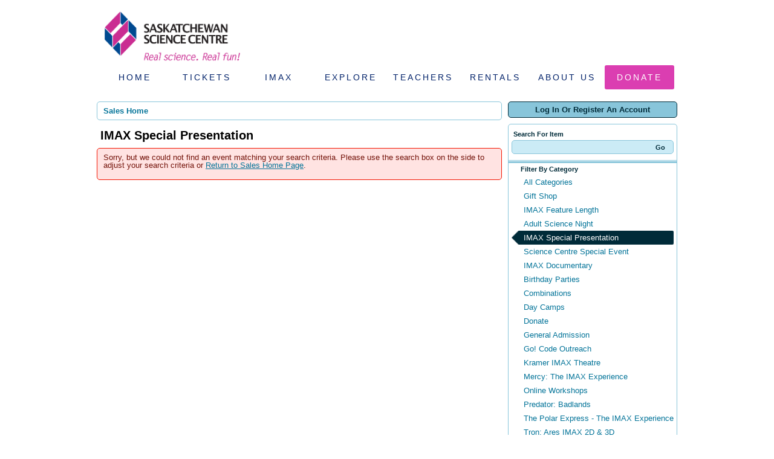

--- FILE ---
content_type: text/html; charset=utf-8
request_url: https://tickets.sasksciencecentre.com/Default.aspx?from=10%2F01%2F2023&until=10%2F08%2F2023&tagid=5
body_size: 21714
content:


<!DOCTYPE html PUBLIC "-//W3C//DTD XHTML 1.0 Transitional//EN" "http://www.w3.org/TR/xhtml1/DTD/xhtml1-transitional.dtd">
<html xmlns="http://www.w3.org/1999/xhtml" lang="en">
<head id="ctl00_ctl00_PageHead"><title>
	Select An Item - Saskatchewan Science Centre
</title><meta name="viewport" content="width=device-width, initial-scale=1" />

<link href="client/css/Custom.css" rel="stylesheet" type="text/css" media="all" /> 
<link href="client/css/CustomPrint.css" rel="stylesheet" type="text/css" media="print" /> 

<link href="https://atms.azureedge.net/atmsonline/_base/atms/css/reset.css" rel="stylesheet" type="text/css" media="all" />
<link href="https://atms.azureedge.net/atmsonline/_base/atms/css/base.css" rel="stylesheet" type="text/css" media="all" />
<link href="https://atms.azureedge.net/atmsonline/_base/atms/css/print.css" rel="stylesheet" type="text/css" media="print" />
<link href="https://atms.azureedge.net/atmsonline/_base/atms/css/jquery-ui-1.9.2.custom.min.css" rel="stylesheet" type="text/css" media="all" />
<link href="https://atms.azureedge.net/atmsonline/_base/atms/css/prettyphoto.css" rel="stylesheet" type="text/css" media="all" />

<link href="atms/css/site.css?v=v3.5.0.1" rel="stylesheet" type="text/css" media="all" />
    
  


<!-- Google Tag Manager -->
<script>(function(w,d,s,l,i){w[l]=w[l]||[];w[l].push({'gtm.start':
new Date().getTime(),event:'gtm.js'});var f=d.getElementsByTagName(s)[0],
j=d.createElement(s),dl=l!='dataLayer'?'&l='+l:'';j.async=true;j.src=
'https://www.googletagmanager.com/gtm.js?id='+i+dl;f.parentNode.insertBefore(j,f);
})(window, document, 'script', 'dataLayer', 'GTM-WZC3XGH');</script>
<!-- End Google Tag Manager -->


<script src="//ajax.googleapis.com/ajax/libs/jquery/1.12.2/jquery.min.js"></script>
<script src="//ajax.googleapis.com/ajax/libs/jqueryui/1.9.2/jquery-ui.min.js"></script>
    
<script type="text/javascript" src="https://atms.azureedge.net/atmsonline/_base/atms/js/jquery.query.js"></script>
<script type="text/javascript" src="https://atms.azureedge.net/atmsonline/_base/atms/js/jquery.jcarousellite.js"></script>
<script type="text/javascript" src="https://atms.azureedge.net/atmsonline/_base/atms/js/jquery.numeric.js"></script>
<script type="text/javascript" src="https://atms.azureedge.net/atmsonline/_base/atms/js/jquery.scrollTo-min.js"></script>
<script type="text/javascript" src="https://atms.azureedge.net/atmsonline/_base/atms/js/atms.js"></script>
<script type="text/javascript" src="https://atms.azureedge.net/atmsonline/_base/atms/js/atms.responsive.js"></script>
<script type="text/javascript" src="https://atms.azureedge.net/atmsonline/_base/atms/js/jquery.truncator.js"></script>
<script type="text/javascript" src="https://atms.azureedge.net/atmsonline/_base/atms/js/atms.online.js"></script>
<script type="text/javascript" src="https://atms.azureedge.net/atmsonline/_base/atms/js/atms.seating.js"></script>
<script type="text/javascript" src="https://atms.azureedge.net/atmsonline/_base/atms/js/jquery.prettyPhoto.min.js"></script>
</head>
<body> 



<!-- Google Tag Manager (noscript) -->
<noscript><iframe src="https://www.googletagmanager.com/ns.html?id=GTM-WZC3XGH"
height="0" width="0" style="display:none;visibility:hidden"></iframe></noscript>
<!-- End Google Tag Manager (noscript) -->


<div class="header-container" style="margin: 0 auto; max-width: 960px;">
  <a href="http://www.sasksciencecentre.com/" title="Saskatchewan Science Centre">
    <img src="client/img/logo.png" title="Saskatchewan Science Centre" height="100" width="246" />
  </a>

  <div class="ClientDesktopContent">
    <div class="header-links">
      <ul>
        <li><a href="http://www.sasksciencecentre.com/">Home</a></li>
        <li><a href="https://tickets.sasksciencecentre.com/">Tickets</a></li>
        <li><a href="http://www.sasksciencecentre.com/imaxnowplaying/">IMAX</a></li>
        <li><a href="http://www.sasksciencecentre.com/events-calendar">Explore</a></li>
        <li><a href="http://www.sasksciencecentre.com/welcome-teachers/">Teachers</a></li>
        <li><a href="http://www.sasksciencecentre.com/facility-rentals/">Rentals</a></li>
        <li><a href="http://www.sasksciencecentre.com/about-us-1/">About Us</a></li>
        <li><a href="http://www.sasksciencecentre.com/donate/" class="donate">Donate</a></li>
      </ul>
    </div>
    <div style="clear: both;"></div>
  </div>
  
  <div id="default-mobile-header" class="ClientMobileContent">
    <div class="navigation-container">
      <select class="navigation-dropdown">
        <option value="">Navigate to...</option>
        <option value="http://www.sasksciencecentre.com/">Home</option>
        <option value="https://tickets.sasksciencecentre.com/">Tickets</option>
        <option value="http://www.sasksciencecentre.com/imaxnowplaying/">IMAX</option>
        <option value="http://www.sasksciencecentre.com/events-calendar">Explore</option>
        <option value="http://www.sasksciencecentre.com/welcome-teachers/">Teachers</option>
        <option value="http://www.sasksciencecentre.com/facility-rentals/">Rentals</option>
        <option value="http://www.sasksciencecentre.com/about-us-1/">About Us</option>
        <option value="http://www.sasksciencecentre.com/donate/">Donate</option>
      </select>
    </div>
  </div>
</div>


<div id="ATMSContainer" class="">

    
  <div id="MobileTranslateContainer" class="ClientMobileContent" style="margin-bottom: 10px; text-align:right;"></div>
  <div class="minimizedPalettes">
    <nav class="navigation">
      <div class="nav-items">
        <a href="/Default.aspx">
          <span class="nav-item">
            <i class="nav-icon icon-home">&nbsp;</i>
            <span class="nav-label">Home</span>
          </span>
        </a>
        <a href="/OrderSummary.aspx">
          <span class="nav-item">
            <span id="div_minimizedShoppingCartTotal"></span>
            <span id="div_minimizedShoppingCartTimer"></span>
            <i class="nav-icon icon-cart">&nbsp;</i>
            <span class="nav-label">Cart</span>
          </span>
        </a>

        <div id="nav-search">
          <div class="nav-item">
            <i class="nav-icon icon-search">&nbsp;</i>
            <div class="nav-label">Search</div>
          </div>
        </div>

      
        <a href="/SignIn.aspx">
          <span class="nav-item">
            <i class="nav-icon icon-user">&nbsp;</i>
            <span class="nav-label">Sign In</span>
          </span>
        </a>
      

      </div>
    </nav>
  </div>
  
  <div class="ClientMobileContent">
    <div class="search-container">
      <form action="/Default.aspx" class="search-form" method="get">
        <input name="q" type="text" placeholder="search" value="" />
      </form>
    </div>
	</div>

	
  <div id="RightSide" class="twocolumn">     
    <form method="get">
      
    <div id="Account">
        <a id="login-register" href="/SignIn.aspx?ReturnUrl=https%3a%2f%2ftickets.sasksciencecentre.com%2fDefault.aspx%3ffrom%3d10%252F01%252F2023%26until%3d10%252F08%252F2023%26tagid%3d5" title="Log in to an existing account, look up your membership, or register a new account.">
          <strong>
            <span>Log In Or Register An Account</span>
          </strong>
        </a>
    </div>

      
  <div id="Filters">
	  <h3>Search For Item</h3>
      

<div id="RightSearchBar">
    <input type="text"  id="q" name="q" value=""  />
    <input type="submit" value="Go" id="Go" />
</div>
      
  <div class="filter">
    <h3>Filter By Category</h3>
    <input type="hidden" id="tagid" name="tagid" value="5" />    
    <ul>
      
        <li class="">
          <a href="https://tickets.sasksciencecentre.com/Default.aspx?from=10%2f01%2f2023&until=10%2f08%2f2023&tagid=0">
            All Categories 
          </a>
        </li>
      
        <li class="">
          <a href="https://tickets.sasksciencecentre.com/Default.aspx?from=10%2f01%2f2023&until=10%2f08%2f2023&tagid=13">
            Gift Shop 
          </a>
        </li>
      
        <li class="">
          <a href="https://tickets.sasksciencecentre.com/Default.aspx?from=10%2f01%2f2023&until=10%2f08%2f2023&tagid=4">
            IMAX Feature Length 
          </a>
        </li>
      
        <li class="">
          <a href="https://tickets.sasksciencecentre.com/Default.aspx?from=10%2f01%2f2023&until=10%2f08%2f2023&tagid=6">
            Adult Science Night 
          </a>
        </li>
      
        <li class="selected">
          <a href="https://tickets.sasksciencecentre.com/Default.aspx?from=10%2f01%2f2023&until=10%2f08%2f2023&tagid=5">
            IMAX Special Presentation 
          </a>
        </li>
      
        <li class="">
          <a href="https://tickets.sasksciencecentre.com/Default.aspx?from=10%2f01%2f2023&until=10%2f08%2f2023&tagid=7">
            Science Centre Special Event 
          </a>
        </li>
      
        <li class="">
          <a href="https://tickets.sasksciencecentre.com/Default.aspx?from=10%2f01%2f2023&until=10%2f08%2f2023&tagid=3">
            IMAX Documentary 
          </a>
        </li>
      
        <li class="">
          <a href="https://tickets.sasksciencecentre.com/Default.aspx?from=10%2f01%2f2023&until=10%2f08%2f2023&tagid=24">
            Birthday Parties 
          </a>
        </li>
      
        <li class="">
          <a href="https://tickets.sasksciencecentre.com/Default.aspx?from=10%2f01%2f2023&until=10%2f08%2f2023&tagid=9">
            Combinations 
          </a>
        </li>
      
        <li class="">
          <a href="https://tickets.sasksciencecentre.com/Default.aspx?from=10%2f01%2f2023&until=10%2f08%2f2023&tagid=17">
            Day Camps 
          </a>
        </li>
      
        <li class="">
          <a href="https://tickets.sasksciencecentre.com/Default.aspx?from=10%2f01%2f2023&until=10%2f08%2f2023&tagid=10">
            Donate 
          </a>
        </li>
      
        <li class="">
          <a href="https://tickets.sasksciencecentre.com/Default.aspx?from=10%2f01%2f2023&until=10%2f08%2f2023&tagid=8">
            General Admission 
          </a>
        </li>
      
        <li class="">
          <a href="https://tickets.sasksciencecentre.com/Default.aspx?from=10%2f01%2f2023&until=10%2f08%2f2023&tagid=14">
            Go! Code Outreach 
          </a>
        </li>
      
        <li class="">
          <a href="https://tickets.sasksciencecentre.com/Default.aspx?from=10%2f01%2f2023&until=10%2f08%2f2023&tagid=18">
            Kramer IMAX Theatre 
          </a>
        </li>
      
        <li class="">
          <a href="https://tickets.sasksciencecentre.com/Default.aspx?from=10%2f01%2f2023&until=10%2f08%2f2023&tagid=20">
            Mercy: The IMAX Experience 
          </a>
        </li>
      
        <li class="">
          <a href="https://tickets.sasksciencecentre.com/Default.aspx?from=10%2f01%2f2023&until=10%2f08%2f2023&tagid=15">
            Online Workshops 
          </a>
        </li>
      
        <li class="">
          <a href="https://tickets.sasksciencecentre.com/Default.aspx?from=10%2f01%2f2023&until=10%2f08%2f2023&tagid=23">
            Predator: Badlands 
          </a>
        </li>
      
        <li class="">
          <a href="https://tickets.sasksciencecentre.com/Default.aspx?from=10%2f01%2f2023&until=10%2f08%2f2023&tagid=22">
            The Polar Express - The IMAX Experience 
          </a>
        </li>
      
        <li class="">
          <a href="https://tickets.sasksciencecentre.com/Default.aspx?from=10%2f01%2f2023&until=10%2f08%2f2023&tagid=21">
            Tron: Ares IMAX 2D & 3D 
          </a>
        </li>
      
        <li class="">
          <a href="https://tickets.sasksciencecentre.com/Default.aspx?from=10%2f01%2f2023&until=10%2f08%2f2023&tagid=16">
            Virtual Camps 
          </a>
        </li>
      
    </ul>
  </div>

      
  <div class="filter" id="DateFilter">
    <h3>Filter By Date</h3>
    <ul>
      
        <li class="">
          <a href="https://tickets.sasksciencecentre.com/Default.aspx?from=01%2f22%2f2026&tagid=5">All Dates </a>
        </li>
      
        <li class="selected">
          <a href="https://tickets.sasksciencecentre.com/Default.aspx?from=01%2f22%2f2026&until=01%2f22%2f2026&tagid=5">Today </a>
        </li>
      
        <li class="">
          <a href="https://tickets.sasksciencecentre.com/Default.aspx?from=01%2f23%2f2026&until=01%2f23%2f2026&tagid=5">Tomorrow </a>
        </li>
      
        <li class="">
          <a href="https://tickets.sasksciencecentre.com/Default.aspx?from=01%2f24%2f2026&until=01%2f24%2f2026&tagid=5">Saturday Jan 24, 2026 </a>
        </li>
      
        <li class="">
          <a href="https://tickets.sasksciencecentre.com/Default.aspx?from=01%2f25%2f2026&until=01%2f25%2f2026&tagid=5">Sunday Jan 25, 2026 </a>
        </li>
      
        <li class="">
          <a href="https://tickets.sasksciencecentre.com/Default.aspx?from=01%2f26%2f2026&until=01%2f26%2f2026&tagid=5">Monday Jan 26, 2026 </a>
        </li>
      
        <li class="">
          <a href="https://tickets.sasksciencecentre.com/Default.aspx?from=01%2f22%2f2026&until=01%2f29%2f2026&tagid=5">Next 7 Days </a>
        </li>
      
        <li class="">
          <a href="https://tickets.sasksciencecentre.com/Default.aspx?from=01%2f22%2f2026&until=02%2f21%2f2026&tagid=5">Next 30 Days </a>
        </li>
      
      
      <li class="">
        <div id="DateSelect">
            Range:
            <input type="text" id="dateFilterFrom" name="from" value="01/22/2026" /> 
            To 
            <input type="text" id="dateFilterUntil" name="until" value="01/22/2026" />
        </div>
      </li>
    </ul>
  </div>

      
  <div class="filter" id="VenueFilter">
    <h3 id="ShowFilters" style="cursor:pointer;display:none;">Show Additional Filters</h3>
    <h3 id="VenueHeader">Filter By Venue</h3>
    <input type="hidden" id="venue" name="venue" value="" />
    <ul>
      
        <li class="selected">
          <a href="https://tickets.sasksciencecentre.com/Default.aspx?from=10%2f01%2f2023&until=10%2f08%2f2023&tagid=5&venue=0">
            All Venues 
          </a>
        </li>
      
    </ul>
  </div>

<script type="text/javascript">
  $(document).ready(function() {

    

  });
</script>
  </div>

      

<div id="Cart">
  <h2>Your Order</h2>
  <p class="Amount">
    $0.00
  </p>
  <p class="AmountText">
    Order Total
  </p>
  
    <p class="details">
      There are currently no items in your order.
    </p>
  
</div>

      
  


    </form>
  </div>

  
  <div id="LeftSide">
	  
    
  <div id="BreadCrumbs">
    <ol>
      
          <li class="Here C0">
            Sales Home
          </li>
      
    </ol>
  </div>

    
    
    <h1>IMAX Special Presentation</h1>
    
    

<div class="homepage-filters ClientMobileContent">
  
  <div class="filters">
    
    
      <select name="tagFilter" class="navigation-dropdown">
        
          <option value="https://tickets.sasksciencecentre.com/Default.aspx?from=10%2f01%2f2023&until=10%2f08%2f2023&tagid=0" >
            All Categories 
          </option>
        
          <option value="https://tickets.sasksciencecentre.com/Default.aspx?from=10%2f01%2f2023&until=10%2f08%2f2023&tagid=13" >
            Gift Shop 
          </option>
        
          <option value="https://tickets.sasksciencecentre.com/Default.aspx?from=10%2f01%2f2023&until=10%2f08%2f2023&tagid=4" >
            IMAX Feature Length 
          </option>
        
          <option value="https://tickets.sasksciencecentre.com/Default.aspx?from=10%2f01%2f2023&until=10%2f08%2f2023&tagid=6" >
            Adult Science Night 
          </option>
        
          <option value="https://tickets.sasksciencecentre.com/Default.aspx?from=10%2f01%2f2023&until=10%2f08%2f2023&tagid=5" selected>
            IMAX Special Presentation 
          </option>
        
          <option value="https://tickets.sasksciencecentre.com/Default.aspx?from=10%2f01%2f2023&until=10%2f08%2f2023&tagid=7" >
            Science Centre Special Event 
          </option>
        
          <option value="https://tickets.sasksciencecentre.com/Default.aspx?from=10%2f01%2f2023&until=10%2f08%2f2023&tagid=3" >
            IMAX Documentary 
          </option>
        
          <option value="https://tickets.sasksciencecentre.com/Default.aspx?from=10%2f01%2f2023&until=10%2f08%2f2023&tagid=24" >
            Birthday Parties 
          </option>
        
          <option value="https://tickets.sasksciencecentre.com/Default.aspx?from=10%2f01%2f2023&until=10%2f08%2f2023&tagid=9" >
            Combinations 
          </option>
        
          <option value="https://tickets.sasksciencecentre.com/Default.aspx?from=10%2f01%2f2023&until=10%2f08%2f2023&tagid=17" >
            Day Camps 
          </option>
        
          <option value="https://tickets.sasksciencecentre.com/Default.aspx?from=10%2f01%2f2023&until=10%2f08%2f2023&tagid=10" >
            Donate 
          </option>
        
          <option value="https://tickets.sasksciencecentre.com/Default.aspx?from=10%2f01%2f2023&until=10%2f08%2f2023&tagid=8" >
            General Admission 
          </option>
        
          <option value="https://tickets.sasksciencecentre.com/Default.aspx?from=10%2f01%2f2023&until=10%2f08%2f2023&tagid=14" >
            Go! Code Outreach 
          </option>
        
          <option value="https://tickets.sasksciencecentre.com/Default.aspx?from=10%2f01%2f2023&until=10%2f08%2f2023&tagid=18" >
            Kramer IMAX Theatre 
          </option>
        
          <option value="https://tickets.sasksciencecentre.com/Default.aspx?from=10%2f01%2f2023&until=10%2f08%2f2023&tagid=20" >
            Mercy: The IMAX Experience 
          </option>
        
          <option value="https://tickets.sasksciencecentre.com/Default.aspx?from=10%2f01%2f2023&until=10%2f08%2f2023&tagid=15" >
            Online Workshops 
          </option>
        
          <option value="https://tickets.sasksciencecentre.com/Default.aspx?from=10%2f01%2f2023&until=10%2f08%2f2023&tagid=23" >
            Predator: Badlands 
          </option>
        
          <option value="https://tickets.sasksciencecentre.com/Default.aspx?from=10%2f01%2f2023&until=10%2f08%2f2023&tagid=22" >
            The Polar Express - The IMAX Experience 
          </option>
        
          <option value="https://tickets.sasksciencecentre.com/Default.aspx?from=10%2f01%2f2023&until=10%2f08%2f2023&tagid=21" >
            Tron: Ares IMAX 2D & 3D 
          </option>
        
          <option value="https://tickets.sasksciencecentre.com/Default.aspx?from=10%2f01%2f2023&until=10%2f08%2f2023&tagid=16" >
            Virtual Camps 
          </option>
        
      </select>
    

    <select id="dateFilter" name="dateFilter" class="navigation-dropdown">
      
        <option value="https://tickets.sasksciencecentre.com/Default.aspx?from=01%2f22%2f2026&tagid=5" >
          All Dates 
        </option>
      
        <option value="https://tickets.sasksciencecentre.com/Default.aspx?from=01%2f22%2f2026&until=01%2f22%2f2026&tagid=5" selected>
          Today 
        </option>
      
        <option value="https://tickets.sasksciencecentre.com/Default.aspx?from=01%2f23%2f2026&until=01%2f23%2f2026&tagid=5" >
          Tomorrow 
        </option>
      
        <option value="https://tickets.sasksciencecentre.com/Default.aspx?from=01%2f24%2f2026&until=01%2f24%2f2026&tagid=5" >
          Saturday Jan 24, 2026 
        </option>
      
        <option value="https://tickets.sasksciencecentre.com/Default.aspx?from=01%2f25%2f2026&until=01%2f25%2f2026&tagid=5" >
          Sunday Jan 25, 2026 
        </option>
      
        <option value="https://tickets.sasksciencecentre.com/Default.aspx?from=01%2f26%2f2026&until=01%2f26%2f2026&tagid=5" >
          Monday Jan 26, 2026 
        </option>
      
        <option value="https://tickets.sasksciencecentre.com/Default.aspx?from=01%2f22%2f2026&until=01%2f29%2f2026&tagid=5" >
          Next 7 Days 
        </option>
      
        <option value="https://tickets.sasksciencecentre.com/Default.aspx?from=01%2f22%2f2026&until=02%2f21%2f2026&tagid=5" >
          Next 30 Days 
        </option>
      
    </select>

    
      <select name="venueFilter" class="navigation-dropdown">
        
          <option value="https://tickets.sasksciencecentre.com/Default.aspx?from=10%2f01%2f2023&until=10%2f08%2f2023&tagid=5&venue=0" selected>
            All Venues 
          </option>
        
      </select>
    

  </div>

</div>

    <div id="ctl00_ctl00_MainContentPlaceHolder_MainContentPlaceHolder_CustomGreeting">
    </div>
    
<div class="tag-details">
    
</div>
    
    
        <div class="Error">
          Sorry, but we could not find an event matching your search criteria.  Please use the search box on the side to adjust your search criteria or <a href="/Default.aspx">Return to Sales Home Page</a>.
        </div>
    
	</div>



    

    <div style="clear:both"></div>
    
    <div id="vantixFooter">
        Online Sales powered by <a href="https://vantix.com/" target="_blank">Vantix Ticketing</a>
        <!-- v3.5.0.1 -->
    </div>
    
</div>



</body>
</html>